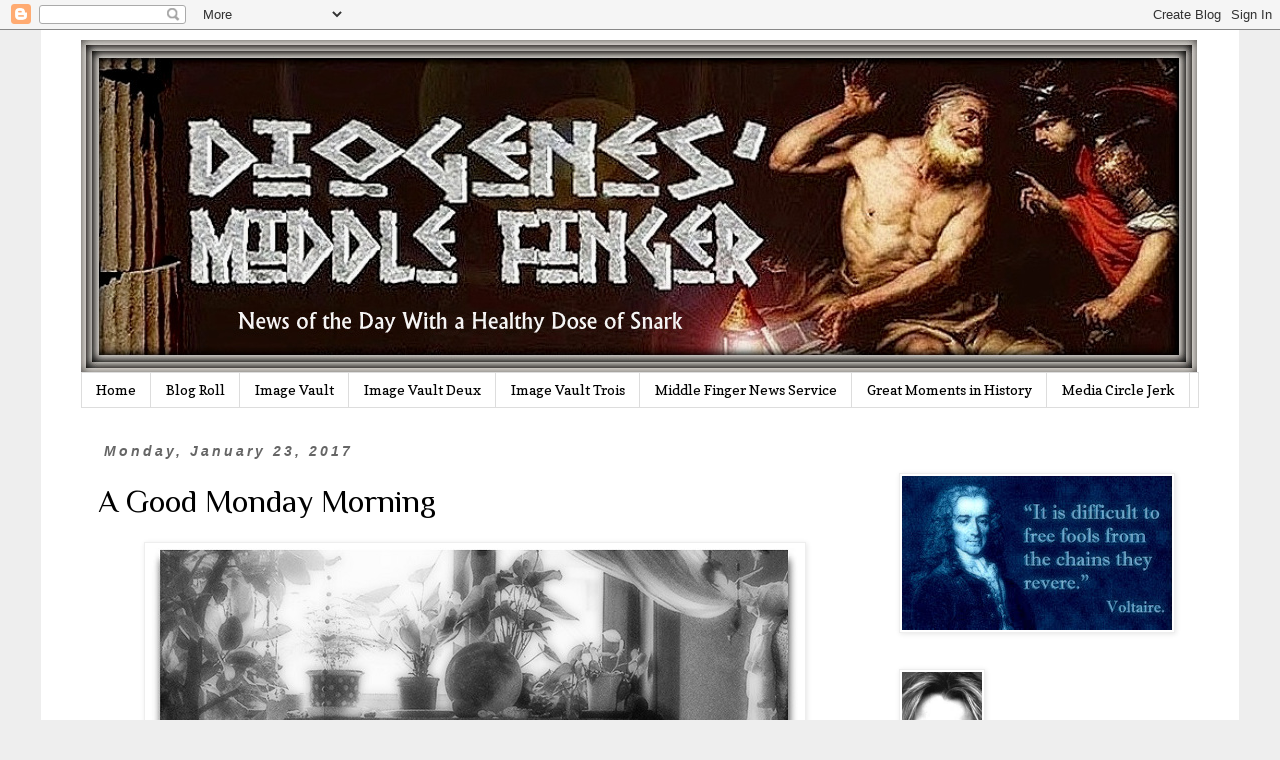

--- FILE ---
content_type: text/html; charset=UTF-8
request_url: https://www.diogenesmiddlefinger.com/b/stats?style=BLACK_TRANSPARENT&timeRange=ALL_TIME&token=APq4FmBEVW52ECx3h9lPdlRk1ssKNFfTJvrg3t4BX5UkMlpZIGn3KSyozsjh1tyhp_CHRi_GVehdckb-jo2JvR-PMCeOfqG6TA
body_size: 38
content:
{"total":19324645,"sparklineOptions":{"backgroundColor":{"fillOpacity":0.1,"fill":"#000000"},"series":[{"areaOpacity":0.3,"color":"#202020"}]},"sparklineData":[[0,20],[1,19],[2,56],[3,100],[4,20],[5,28],[6,27],[7,25],[8,21],[9,20],[10,22],[11,21],[12,21],[13,24],[14,26],[15,24],[16,23],[17,21],[18,27],[19,21],[20,25],[21,26],[22,27],[23,22],[24,22],[25,27],[26,30],[27,35],[28,40],[29,25]],"nextTickMs":24657}

--- FILE ---
content_type: text/html; charset=utf-8
request_url: https://disqus.com/embed/comments/?base=default&f=diogenesmiddlefinger&t_u=https%3A%2F%2Fwww.diogenesmiddlefinger.com%2F2017%2F01%2Fa-good-monday-morning_23.html&t_d=Diogenes%27%20Middle%20Finger%3A%20A%20Good%20Monday%20Morning&t_t=Diogenes%27%20Middle%20Finger%3A%20A%20Good%20Monday%20Morning&s_o=default
body_size: 2853
content:
<!DOCTYPE html>

<html lang="en" dir="ltr" class="not-supported type-">

<head>
    <title>Disqus Comments</title>

    
    <meta name="viewport" content="width=device-width, initial-scale=1, maximum-scale=1, user-scalable=no">
    <meta http-equiv="X-UA-Compatible" content="IE=edge"/>

    <style>
        .alert--warning {
            border-radius: 3px;
            padding: 10px 15px;
            margin-bottom: 10px;
            background-color: #FFE070;
            color: #A47703;
        }

        .alert--warning a,
        .alert--warning a:hover,
        .alert--warning strong {
            color: #A47703;
            font-weight: bold;
        }

        .alert--error p,
        .alert--warning p {
            margin-top: 5px;
            margin-bottom: 5px;
        }
        
        </style>
    
    <style>
        
        html, body {
            overflow-y: auto;
            height: 100%;
        }
        

        #error {
            display: none;
        }

        .clearfix:after {
            content: "";
            display: block;
            height: 0;
            clear: both;
            visibility: hidden;
        }

        
    </style>

</head>
<body>
    

    
    <div id="error" class="alert--error">
        <p>We were unable to load Disqus. If you are a moderator please see our <a href="https://docs.disqus.com/help/83/"> troubleshooting guide</a>. </p>
    </div>

    
    <script type="text/json" id="disqus-forumData">{"session":{"canModerate":false,"audienceSyncVerified":false,"canReply":true,"mustVerify":false,"recaptchaPublicKey":"6LfHFZceAAAAAIuuLSZamKv3WEAGGTgqB_E7G7f3","mustVerifyEmail":false},"forum":{"aetBannerConfirmation":null,"founder":"26317604","twitterName":"","commentsLinkOne":"1 Comment","guidelines":null,"disableDisqusBrandingOnPolls":false,"commentsLinkZero":" FINI","disableDisqusBranding":false,"id":"diogenesmiddlefinger","createdAt":"2014-09-17T19:28:29.083880","category":"News","aetBannerEnabled":false,"aetBannerTitle":null,"raw_guidelines":null,"initialCommentCount":null,"votingType":0,"daysUnapproveNewUsers":null,"installCompleted":true,"moderatorBadgeText":"Central Scrutinizer","commentPolicyText":" ","aetEnabled":false,"channel":null,"sort":1,"description":null,"organizationHasBadges":true,"newPolicy":true,"raw_description":null,"customFont":null,"language":"en","adsReviewStatus":0,"commentsPlaceholderTextEmpty":null,"daysAlive":5,"forumCategory":{"date_added":"2016-01-28T01:54:31","id":7,"name":"News"},"linkColor":null,"colorScheme":"light","pk":"3220164","commentsPlaceholderTextPopulated":null,"permissions":{},"commentPolicyLink":null,"aetBannerDescription":null,"favicon":{"permalink":"https://disqus.com/api/forums/favicons/diogenesmiddlefinger.jpg","cache":"//a.disquscdn.com/1768293611/images/favicon-default.png"},"name":"Diogenes Middle Finger","commentsLinkMultiple":" {num} Comments","settings":{"threadRatingsEnabled":false,"adsDRNativeEnabled":false,"behindClickEnabled":false,"disable3rdPartyTrackers":false,"adsVideoEnabled":false,"adsProductVideoEnabled":false,"adsPositionBottomEnabled":false,"ssoRequired":false,"contextualAiPollsEnabled":false,"unapproveLinks":false,"adsPositionRecommendationsEnabled":false,"adsEnabled":false,"adsProductLinksThumbnailsEnabled":false,"hasCustomAvatar":true,"organicDiscoveryEnabled":false,"adsProductDisplayEnabled":false,"adsProductLinksEnabled":false,"audienceSyncEnabled":false,"threadReactionsEnabled":false,"linkAffiliationEnabled":false,"adsPositionAiPollsEnabled":false,"disableSocialShare":false,"adsPositionTopEnabled":false,"adsProductStoriesEnabled":false,"sidebarEnabled":false,"adultContent":false,"allowAnonVotes":false,"gifPickerEnabled":false,"mustVerify":true,"badgesEnabled":false,"mustVerifyEmail":true,"allowAnonPost":true,"unapproveNewUsersEnabled":false,"mediaembedEnabled":false,"aiPollsEnabled":false,"userIdentityDisabled":false,"adsPositionPollEnabled":false,"discoveryLocked":false,"validateAllPosts":false,"adsSettingsLocked":false,"isVIP":false,"adsPositionInthreadEnabled":false},"organizationId":2382185,"typeface":"sans-serif","url":"https://www.diogenesmiddlefinger.com","daysThreadAlive":5,"avatar":{"small":{"permalink":"https://disqus.com/api/forums/avatars/diogenesmiddlefinger.jpg?size=32","cache":"https://c.disquscdn.com/uploads/forums/322/164/avatar32.jpg?1654298359"},"large":{"permalink":"https://disqus.com/api/forums/avatars/diogenesmiddlefinger.jpg?size=92","cache":"https://c.disquscdn.com/uploads/forums/322/164/avatar92.jpg?1654298359"}},"signedUrl":"https://disq.us/?url=https%3A%2F%2Fwww.diogenesmiddlefinger.com&key=22HboLE5Krto3QRFdryTAg"}}</script>

    <div id="postCompatContainer"><div class="comment__wrapper"><div class="comment__name clearfix"><img class="comment__avatar" src="https://c.disquscdn.com/uploads/users/7063/5718/avatar92.jpg?1499079702" width="32" height="32" /><strong><a href="">Mel Carbon</a></strong> &bull; 9 years ago
        </div><div class="comment__content"><p>I think I dated her.</p></div></div><div class="comment__wrapper"><div class="comment__name clearfix"><img class="comment__avatar" src="https://c.disquscdn.com/uploads/users/3162/6415/avatar92.jpg?1481646633" width="32" height="32" /><strong><a href="">JustAl</a></strong> &bull; 9 years ago
        </div><div class="comment__content"><p>Film?</p></div></div><div class="comment__wrapper"><div class="comment__name clearfix"><img class="comment__avatar" src="https://c.disquscdn.com/uploads/users/4984/4084/avatar92.jpg?1438267630" width="32" height="32" /><strong><a href="">formwiz</a></strong> &bull; 9 years ago
        </div><div class="comment__content"><p>With Spring just a month away, she definitely is.</p></div></div><div class="comment__wrapper"><div class="comment__name clearfix"><img class="comment__avatar" src="https://c.disquscdn.com/uploads/users/176/9245/avatar92.jpg?1340268184" width="32" height="32" /><strong><a href="">Hardnox</a></strong> &bull; 9 years ago
        </div><div class="comment__content"><p>She's obviously a very talented botanist.  Look how well those plants are doing being exposed to her.  I'm thinking the importance of botany may underrated.  I may take up a new hobby.</p></div></div><div class="comment__wrapper"><div class="comment__name clearfix"><img class="comment__avatar" src="https://c.disquscdn.com/uploads/users/17061/8638/avatar92.jpg?1545429845" width="32" height="32" /><strong><a href="">BluesJunky</a></strong> &bull; 9 years ago
        </div><div class="comment__content"><p>I'm sure she's quite good at getting a multitude of things to grow...</p></div></div><div class="comment__wrapper"><div class="comment__name clearfix"><img class="comment__avatar" src="https://c.disquscdn.com/uploads/users/176/9245/avatar92.jpg?1340268184" width="32" height="32" /><strong><a href="">Hardnox</a></strong> &bull; 9 years ago
        </div><div class="comment__content"><p>My thoughts exactly!</p></div></div><div class="comment__wrapper"><div class="comment__name clearfix"><img class="comment__avatar" src="https://c.disquscdn.com/uploads/users/2157/8076/avatar92.jpg?1741024438" width="32" height="32" /><strong><a href="">Woodsterman</a></strong> &bull; 9 years ago
        </div><div class="comment__content"><p>Is she looking at a Rosamond while we're looking at her? Happy Trump Monday!</p></div></div><div class="comment__wrapper"><div class="comment__name clearfix"><img class="comment__avatar" src="https://c.disquscdn.com/uploads/users/10141/2079/avatar92.jpg?1396514564" width="32" height="32" /><strong><a href="">HK Bill</a></strong> &bull; 9 years ago
        </div><div class="comment__content"><p>"where's your other hand?"  <br>Between two pillows....</p><p>"Those aren't pillows!!!!"</p></div></div></div>


    <div id="fixed-content"></div>

    
        <script type="text/javascript">
          var embedv2assets = window.document.createElement('script');
          embedv2assets.src = 'https://c.disquscdn.com/embedv2/latest/embedv2.js';
          embedv2assets.async = true;

          window.document.body.appendChild(embedv2assets);
        </script>
    



    
</body>
</html>


--- FILE ---
content_type: application/javascript; charset=UTF-8
request_url: https://diogenesmiddlefinger.disqus.com/count-data.js?2=https%3A%2F%2Fwww.diogenesmiddlefinger.com%2F2017%2F01%2Fa-good-monday-morning_23.html
body_size: 308
content:
var DISQUSWIDGETS;

if (typeof DISQUSWIDGETS != 'undefined') {
    DISQUSWIDGETS.displayCount({"text":{"and":"and","comments":{"zero":" FINI","multiple":" {num} Comments","one":"1 Comment"}},"counts":[{"id":"https:\/\/www.diogenesmiddlefinger.com\/2017\/01\/a-good-monday-morning_23.html","comments":8}]});
}